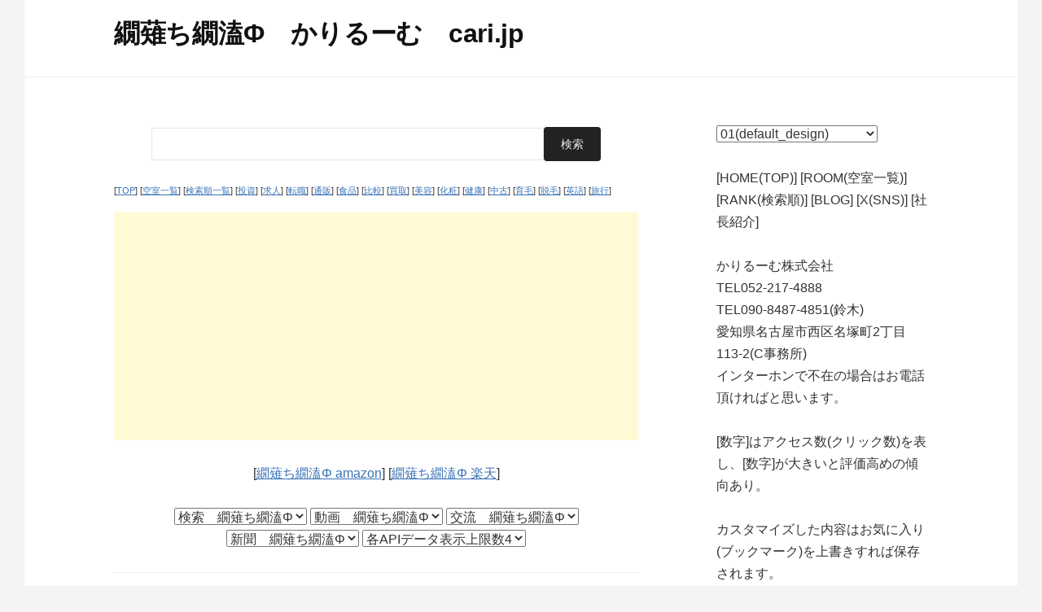

--- FILE ---
content_type: text/html; charset="UTF-8"
request_url: https://cari.jp/?k=%E7%B9%9D%E8%96%99%E3%81%A1%E7%B9%9D%E6%BA%98%CE%A6&target=_top&f=&chth=first&l=4&i=
body_size: 16405
content:
<!DOCTYPE html>
<!--[if IE 8]>
<html class="ie8" lang="ja">
<![endif]-->
<!--[if !(IE 8) ]><!-->
<html lang="ja">
<!--<![endif]-->
<head>
<meta charset="UTF-8">
<meta name="viewport" content="width=device-width, initial-scale=1">
<link rel="profile" href="https://gmpg.org/xfn/11">
<link rel="pingback" href="https://cari.jp/wp_tmpl/xmlrpc.php">
<!--[if lt IE 9]>
<script src="https://cari.jp/wp_tmpl/wp-content/themes/first/js/html5shiv.js"></script>
<![endif]-->
<link rel='dns-prefetch' href='//fonts.googleapis.com' />
<link rel='dns-prefetch' href='//s.w.org' />
<link rel="alternate" type="application/rss+xml" title="cari.jp テンプレート選択用 &raquo; フィード" href="https://cari.jp/wp_tmpl/feed/" />
<link rel="alternate" type="application/rss+xml" title="cari.jp テンプレート選択用 &raquo; コメントフィード" href="https://cari.jp/wp_tmpl/comments/feed/" />
		<script type="text/javascript">
			window._wpemojiSettings = {"baseUrl":"https:\/\/s.w.org\/images\/core\/emoji\/2.4\/72x72\/","ext":".png","svgUrl":"https:\/\/s.w.org\/images\/core\/emoji\/2.4\/svg\/","svgExt":".svg","source":{"concatemoji":"https:\/\/cari.jp\/wp_tmpl\/wp-includes\/js\/wp-emoji-release.min.js?ver=4.9.3"}};
			!function(a,b,c){function d(a,b){var c=String.fromCharCode;l.clearRect(0,0,k.width,k.height),l.fillText(c.apply(this,a),0,0);var d=k.toDataURL();l.clearRect(0,0,k.width,k.height),l.fillText(c.apply(this,b),0,0);var e=k.toDataURL();return d===e}function e(a){var b;if(!l||!l.fillText)return!1;switch(l.textBaseline="top",l.font="600 32px Arial",a){case"flag":return!(b=d([55356,56826,55356,56819],[55356,56826,8203,55356,56819]))&&(b=d([55356,57332,56128,56423,56128,56418,56128,56421,56128,56430,56128,56423,56128,56447],[55356,57332,8203,56128,56423,8203,56128,56418,8203,56128,56421,8203,56128,56430,8203,56128,56423,8203,56128,56447]),!b);case"emoji":return b=d([55357,56692,8205,9792,65039],[55357,56692,8203,9792,65039]),!b}return!1}function f(a){var c=b.createElement("script");c.src=a,c.defer=c.type="text/javascript",b.getElementsByTagName("head")[0].appendChild(c)}var g,h,i,j,k=b.createElement("canvas"),l=k.getContext&&k.getContext("2d");for(j=Array("flag","emoji"),c.supports={everything:!0,everythingExceptFlag:!0},i=0;i<j.length;i++)c.supports[j[i]]=e(j[i]),c.supports.everything=c.supports.everything&&c.supports[j[i]],"flag"!==j[i]&&(c.supports.everythingExceptFlag=c.supports.everythingExceptFlag&&c.supports[j[i]]);c.supports.everythingExceptFlag=c.supports.everythingExceptFlag&&!c.supports.flag,c.DOMReady=!1,c.readyCallback=function(){c.DOMReady=!0},c.supports.everything||(h=function(){c.readyCallback()},b.addEventListener?(b.addEventListener("DOMContentLoaded",h,!1),a.addEventListener("load",h,!1)):(a.attachEvent("onload",h),b.attachEvent("onreadystatechange",function(){"complete"===b.readyState&&c.readyCallback()})),g=c.source||{},g.concatemoji?f(g.concatemoji):g.wpemoji&&g.twemoji&&(f(g.twemoji),f(g.wpemoji)))}(window,document,window._wpemojiSettings);
		</script>
		<style type="text/css">
img.wp-smiley,
img.emoji {
	display: inline !important;
	border: none !important;
	box-shadow: none !important;
	height: 1em !important;
	width: 1em !important;
	margin: 0 .07em !important;
	vertical-align: -0.1em !important;
	background: none !important;
	padding: 0 !important;
}
</style>
<link rel='stylesheet' id='first-font-css'  href='https://fonts.googleapis.com/css?family=Source+Sans+Pro%3A400%2C400italic%2C600%2C700&#038;subset=latin%2Clatin-ext' type='text/css' media='all' />
<link rel='stylesheet' id='first-genericons-css'  href='https://cari.jp/wp_tmpl/wp-content/themes/first/genericons/genericons.css?ver=3.3' type='text/css' media='all' />
<link rel='stylesheet' id='first-normalize-css'  href='https://cari.jp/wp_tmpl/wp-content/themes/first/css/normalize.css?ver=3.0.2' type='text/css' media='all' />
<link rel='stylesheet' id='first-style-css'  href='https://cari.jp/wp_tmpl/wp-content/themes/first/style.css?ver=2.0.4' type='text/css' media='all' />
<!--[if IE 8]>
<link rel='stylesheet' id='first-non-responsive-css'  href='https://cari.jp/wp_tmpl/wp-content/themes/first/css/non-responsive.css' type='text/css' media='all' />
<![endif]-->
<link rel='stylesheet' id='first-style-ja-css'  href='https://cari.jp/wp_tmpl/wp-content/themes/first/css/ja.css' type='text/css' media='all' />
<link rel='https://api.w.org/' href='https://cari.jp/wp_tmpl/wp-json/' />
<link rel="EditURI" type="application/rsd+xml" title="RSD" href="https://cari.jp/wp_tmpl/xmlrpc.php?rsd" />
<link rel="wlwmanifest" type="application/wlwmanifest+xml" href="https://cari.jp/wp_tmpl/wp-includes/wlwmanifest.xml" /> 
<meta name="generator" content="WordPress 4.9.3" />
	<style type="text/css">
		/* Fonts */
				body {
								}
				@media screen and (max-width: 782px) {
								}
				
		/* Colors */
																
				/* Title */
			.site-title {
																															}
								
			</style>
		<style type="text/css" id="first-custom-css">
			</style>
	
<title>繝薙ち繝溘Φ　かりるーむ　cari.jp</title>
</head>

<body class="has-avatars boxed header-side footer-side footer-0">
<div id="page" class="hfeed site">
	<a class="skip-link screen-reader-text" href="#content">コンテンツへスキップ</a>

	<header id="masthead" class="site-header" role="banner">
		<div class="site-top">
			<div class="site-top-table">
				<div class="site-branding">
												<h1 class="site-title">繝薙ち繝溘Φ　かりるーむ　cari.jp</h1>
								</div>

				
			</div>
		</div>

		
	</header><!-- #masthead -->

	<div id="content" class="site-content">

	<div id="primary" class="content-area">
		<main id="main" class="site-main" role="main">

		
			
<section class="no-results not-found">
	<div class="page-content">
        
<center><form action="./"><input type=text name=k size=50><input type=hidden name=f value=><input type=hidden name=chth value=first><input type=hidden name=l value=4><input type=hidden name=i value=><input type=submit value=検索></form></center><br>
<p style="font-size: 0.7em;">
[<a href="./" target="_top">TOP</a>]
[<a href="https://cari.jp/room/" target="_top">空室一覧</a>]
[<a href="https://cari.jp/rank/?f=&chth=first&l=4&i=" target="_top">検索順一覧</a>]
[<a href="./?k=投資&f=&chth=first&l=4&i=" target="_top">投資</a>]
[<a href="./?k=求人&f=&chth=first&l=4&i=" target="_top">求人</a>]
[<a href="./?k=転職&f=&chth=first&l=4&i=" target="_top">転職</a>]
[<a href="./?k=通販&f=&chth=first&l=4&i=" target="_top">通販</a>]
[<a href="./?k=食品&f=&chth=first&l=4&i=" target="_top">食品</a>]
[<a href="./?k=比較&f=&chth=first&l=4&i=" target="_top">比較</a>]
[<a href="./?k=買取&f=&chth=first&l=4&i=" target="_top">買取</a>]
[<a href="./?k=美容&f=&chth=first&l=4&i=" target="_top">美容</a>]
[<a href="./?k=化粧&f=&chth=first&l=4&i=" target="_top">化粧</a>]
[<a href="./?k=健康&f=&chth=first&l=4&i=" target="_top">健康</a>]
[<a href="./?k=中古&f=&chth=first&l=4&i=" target="_top">中古</a>]
[<a href="./?k=育毛&f=&chth=first&l=4&i=" target="_top">育毛</a>]
[<a href="./?k=脱毛&f=&chth=first&l=4&i=" target="_top">脱毛</a>]
[<a href="./?k=英語&f=&chth=first&l=4&i=" target="_top">英語</a>]
[<a href="./?k=旅行&f=&chth=first&l=4&i=" target="_top">旅行</a>]
</p>
<center><script async src="//pagead2.googlesyndication.com/pagead/js/adsbygoogle.js"></script>
<!-- 150915 可変(レスポンシブ) -->
<ins class="adsbygoogle"
     style="display:block"
     data-ad-client="ca-pub-3923269139109428"
     data-ad-slot="1185438865"
     data-ad-format="auto"></ins>
<script>
(adsbygoogle = window.adsbygoogle || []).push({});
</script></center><br>

<script crossorigin src="https://unpkg.com/react@17/umd/react.development.js"></script>
<script crossorigin src="https://unpkg.com/react-dom@17/umd/react-dom.development.js"></script>
<script src="https://unpkg.com/@babel/standalone/babel.min.js"></script>
<script src="https://unpkg.com/axios@1.0.0/dist/axios.min.js"></script>
<script src="https://cdnjs.cloudflare.com/ajax/libs/encoding-japanese/2.0.0/encoding.min.js" integrity="sha512-AhAMtLXTbhq+dyODjwnLcSlytykROxgUhR+gDZmRavVCNj6Gjta5l+8TqGAyLZiNsvJhh3J83ElyhU+5dS2OZw==" crossorigin="anonymous" referrerpolicy="no-referrer"></script>

<script type="text/babel">
let k = '%E7%B9%9D%E8%96%99%E3%81%A1%E7%B9%9D%E6%BA%98%CE%A6'
</script>
<script type="text/babel" src="https://cari.jp//top.js?1768731244"></script>

<div id="Link">wait...</div>
<script type="text/babel">
let dom = document.querySelector('#Link')
let el = (
    <Link url='https://boy-hp1.ssl-lolipop.jp/bbs/a.cgi?k=%E7%B9%9D%E8%96%99%E3%81%A1%E7%B9%9D%E6%BA%98%CE%A6&f=' />
)
ReactDOM.render(el, dom)  

window.onload = function() {
  dom = document.getElementById('Link');
  dom.addEventListener('click', (e) => {
      let params = new URLSearchParams();
      params.append('href', e.target.href);
      params.append('anchor', e.target.text);
      
      axios.post('./countclick/counts/register', params)
      .then(function (response) {
        console.log('success');
      })
  });
}

</script>

<center>[<a href="http://www.amazon.co.jp/gp/associates/link-types/searchbox.html?tag=cari07-22&__mk_ja_JP=カタカナ&keyword=繝薙ち繝溘Φ" target="_blank" rel="nofollow">繝薙ち繝溘Φ amazon</a>]
[<a href="http://pt.afl.rakuten.co.jp/c/119e74e3.642ca7b8/?sv=2&p=0&sitem=%E5%E3%C6%E5%A4%C1%E5%E3%DE%E5%A6%B5&scid=af_link_search" target="_blank" rel="nofollow">繝薙ち繝溘Φ 楽天</a>]</center>

<br>

<center>

<select name="select_search_main" onChange="top.location.href=value;">
  <option value="#">検索　繝薙ち繝溘Φ</option>
  <option value="https://www.google.co.jp/search?q=%E7%B9%9D%E8%96%99%E3%81%A1%E7%B9%9D%E6%BA%98%CE%A6">Google</option>
  <option value="https://search.yahoo.co.jp/search?p=%E7%B9%9D%E8%96%99%E3%81%A1%E7%B9%9D%E6%BA%98%CE%A6">Yahoo</option>
  <option value="https://www.bing.com/search?q=%E7%B9%9D%E8%96%99%E3%81%A1%E7%B9%9D%E6%BA%98%CE%A6">Bing</option>
  <option value="http://b.hatena.ne.jp/search/text?q=%E7%B9%9D%E8%96%99%E3%81%A1%E7%B9%9D%E6%BA%98%CE%A6">Hatena</option>
</select>

<select name="select_move_main" onChange="top.location.href=value;">
  <option value="#">動画　繝薙ち繝溘Φ</option>
  <option value="https://www.google.co.jp/search?q=繝薙ち繝溘Φ&tbm=vid">Google</option>
  <option value="https://www.youtube.com/results?search_query=繝薙ち繝溘Φ">youtube</option>
  <option value="https://www.nicovideo.jp/search/繝薙ち繝溘Φ">ニコニコ</option>
  <option value="http://video.fc2.com/search/video/?keyword=繝薙ち繝溘Φ">FC2</option>
</select>

<select name="select_sns_main" onChange="top.location.href=value;">
  <option value="#">交流　繝薙ち繝溘Φ</option>
  <option value="https://twitter.com/search?q=繝薙ち繝溘Φ">twitter</option>
  <option value="https://www.facebook.com/search/top/?q=繝薙ち繝溘Φ">facebook</option>
</select>

<select name="select_news_main" onChange="top.location.href=value;">
  <option value="#">新聞　繝薙ち繝溘Φ</option>
  <option value="https://sitesearch.asahi.com/.cgi/sitesearch/sitesearch.pl?Keywords=繝薙ち繝溘Φ">朝日</option>
  <option value="https://mainichi.jp/search?q=繝薙ち繝溘Φ">毎日</option>
  <option value="https://www.yomiuri.co.jp/search.html?q=繝薙ち繝溘Φ">読売</option>
  <option value="https://r.nikkei.com/search?keyword=繝薙ち繝溘Φ">日経</option>
</select>


<select name="select_api_num" onChange="top.location.href=value;">
  <option value="#">各APIデータ表示上限数4</option>
  <option value="https://cari.jp/?k=%E7%B9%9D%E8%96%99%E3%81%A1%E7%B9%9D%E6%BA%98%CE%A6&f=&chth=first&l=0&i=">各APIデータ表示上限数0</option>
  <option value="https://cari.jp/?k=%E7%B9%9D%E8%96%99%E3%81%A1%E7%B9%9D%E6%BA%98%CE%A6&f=&chth=first&l=1&i=">各APIデータ表示上限数1</option>
  <option value="https://cari.jp/?k=%E7%B9%9D%E8%96%99%E3%81%A1%E7%B9%9D%E6%BA%98%CE%A6&f=&chth=first&l=2&i=">各APIデータ表示上限数2</option>
  <option value="https://cari.jp/?k=%E7%B9%9D%E8%96%99%E3%81%A1%E7%B9%9D%E6%BA%98%CE%A6&f=&chth=first&l=3&i=">各APIデータ表示上限数3</option>
  <option value="https://cari.jp/?k=%E7%B9%9D%E8%96%99%E3%81%A1%E7%B9%9D%E6%BA%98%CE%A6&f=&chth=first&l=4&i=">各APIデータ表示上限数4</option>
  <option value="https://cari.jp/?k=%E7%B9%9D%E8%96%99%E3%81%A1%E7%B9%9D%E6%BA%98%CE%A6&f=&chth=first&l=5&i=">各APIデータ表示上限数5</option>
  <option value="https://cari.jp/?k=%E7%B9%9D%E8%96%99%E3%81%A1%E7%B9%9D%E6%BA%98%CE%A6&f=&chth=first&l=6&i=">各APIデータ表示上限数6</option>
  <option value="https://cari.jp/?k=%E7%B9%9D%E8%96%99%E3%81%A1%E7%B9%9D%E6%BA%98%CE%A6&f=&chth=first&l=7&i=">各APIデータ表示上限数7</option>
  <option value="https://cari.jp/?k=%E7%B9%9D%E8%96%99%E3%81%A1%E7%B9%9D%E6%BA%98%CE%A6&f=&chth=first&l=8&i=">各APIデータ表示上限数8</option>
</select>
  

</center><br>

<div id="contentsArea">wait...</div>
<script type="text/babel">
let dom = document.querySelector('#contentsArea')
let el = <div>
    <Api str='繝薙ち繝溘Φ' l='4' />
    <hr />
    <Blog k='%E7%B9%9D%E8%96%99%E3%81%A1%E7%B9%9D%E6%BA%98%CE%A6' l='4' />
    <Zapi k='%E7%B9%9D%E8%96%99%E3%81%A1%E7%B9%9D%E6%BA%98%CE%A6' />
    <Bbs url='https://cari.jp/' k='%E7%B9%9D%E8%96%99%E3%81%A1%E7%B9%9D%E6%BA%98%CE%A6' />
</div>
ReactDOM.render(el, dom)  
</script>



	</div><!-- .page-content -->
</section><!-- .no-results -->

		
		</main><!-- #main -->
	</div><!-- #primary -->


<div id="secondary" class="sidebar-area" role="complementary">
    <div class="widget-area">
        <select name="switchTheme" id="switchTheme"><option value="f" selected>01(default_design)</option><option value="g" >02(right_sidebar)</option><option value="k" >03(simple)</option><option value="a" >04(left_black_sidebar)</option><option value="b" >05(left_title)(left_sidebar)</option><option value="c" >06(right_sidebar)</option><option value="d" >07(right_sidebar)</option><option value="e" >08(dark)</option><option value="i" >09(green)</option><option value="h" >10(orange)</option><option value="j" >11(purple)</option><option value="l" >12(stride-lite)</option></select><br /><script
  src="https://code.jquery.com/jquery-1.12.4.js"
  integrity="sha256-Qw82+bXyGq6MydymqBxNPYTaUXXq7c8v3CwiYwLLNXU="
  crossorigin="anonymous"></script>
<script>
$(function() {
  $('#switchTheme').change(function() {
    var tmpl = $(this).val();
    location.href='./?k=%E7%B9%9D%E8%96%99%E3%81%A1%E7%B9%9D%E6%BA%98%CE%A6&af=1&api=4&l=4&chth=' + tmpl;
  });
});
</script>
        
<br>

<div id="sideArea">wait...</div>
<script type="text/babel">
let dom = document.querySelector('#sideArea')
let el = (
    <Side />
)
ReactDOM.render(el, dom)  
</script>
<center><!--縦長広告--><script async src="//pagead2.googlesyndication.com/pagead/js/adsbygoogle.js"></script>
<!-- 縦長160×600 -->
<ins class="adsbygoogle"
     style="display:inline-block;width:160px;height:600px"
     data-ad-client="ca-pub-3923269139109428"
     data-ad-slot="6580929260"></ins>
<script>
(adsbygoogle = window.adsbygoogle || []).push({});
</script></center><br>


<div id="footerArea">wait...</div>
<script type="text/babel">
let dom = document.querySelector('#footerArea')
let el = <div>
    <LinkRandom />
</div>
ReactDOM.render(el, dom)  
</script>

<iframe src="./countclick/search_words/register?k=%E7%B9%9D%E8%96%99%E3%81%A1%E7%B9%9D%E6%BA%98%CE%A6&f=" width=1 height=1></iframe>

	</div>
</div><!-- #secondary -->

	</div><!-- #content -->

	<footer id="colophon" class="site-footer" role="contentinfo">
						<div class="site-bottom">
						<div class="site-info">
												<div class="site-credit">
					Powered by <a href="https://ja.wordpress.org/">WordPress</a>				<span class="sep"> | </span>
					Theme by <a href="https://themehaus.net/ja/">Themehaus</a>				</div>
							</div>
		</div>
			</footer><!-- #colophon -->
</div><!-- #page -->

<script type='text/javascript' src='https://cari.jp/wp_tmpl/wp-content/themes/first/js/navigation.js?ver=20140707'></script>
<script type='text/javascript' src='https://cari.jp/wp_tmpl/wp-content/themes/first/js/skip-link-focus-fix.js?ver=20130115'></script>
<script type='text/javascript' src='https://cari.jp/wp_tmpl/wp-includes/js/wp-embed.min.js?ver=4.9.3'></script>

</body>
</html>





--- FILE ---
content_type: text/html; charset="euc-jp"
request_url: https://cari.jp/bbs/top.cgi?k=%E7%B9%9D%E8%96%99%E3%81%A1%E7%B9%9D%E6%BA%98%CE%A6
body_size: 252
content:
<form action="./do.cgi"><input type=hidden name=key value="繝薙ち繝溘Φ"><input type=hidden name=f value="">名前<input type=text name=name value="" size=20>>発言<input type=text name=log size=60><input type=submit value=送信></form><hr>






--- FILE ---
content_type: text/html; charset=utf-8
request_url: https://cari1.jp/link_random.cgi
body_size: 287
content:

<a href="https://cari.xsrv.jp/blog/users/blog/1" target="_top">[Kblog(tiny-X)]</a>
<a href="http://softonhouse.jp/cari777" target="_top">[softon]</a>
<a href="http://cariroom11.sblo.jp/">[sakura_cariroom]</a>
<a href="http://hp1.boy.jp/" target="_top">[hp1.boy.jp]</a>



--- FILE ---
content_type: text/html; charset=utf-8
request_url: https://www.google.com/recaptcha/api2/aframe
body_size: 225
content:
<!DOCTYPE HTML><html><head><meta http-equiv="content-type" content="text/html; charset=UTF-8"></head><body><script nonce="yFgBI2NspKIQXQOPYCpj0g">/** Anti-fraud and anti-abuse applications only. See google.com/recaptcha */ try{var clients={'sodar':'https://pagead2.googlesyndication.com/pagead/sodar?'};window.addEventListener("message",function(a){try{if(a.source===window.parent){var b=JSON.parse(a.data);var c=clients[b['id']];if(c){var d=document.createElement('img');d.src=c+b['params']+'&rc='+(localStorage.getItem("rc::a")?sessionStorage.getItem("rc::b"):"");window.document.body.appendChild(d);sessionStorage.setItem("rc::e",parseInt(sessionStorage.getItem("rc::e")||0)+1);localStorage.setItem("rc::h",'1768731248208');}}}catch(b){}});window.parent.postMessage("_grecaptcha_ready", "*");}catch(b){}</script></body></html>